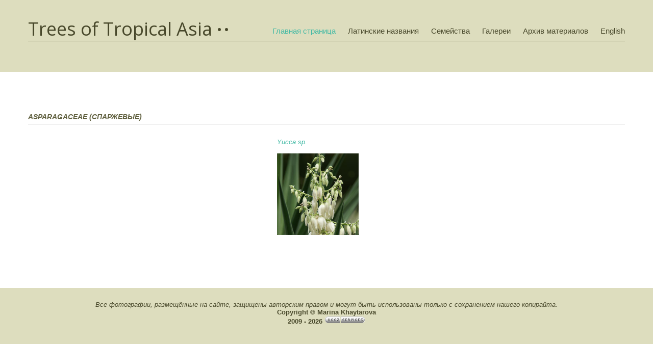

--- FILE ---
content_type: text/html; charset=UTF-8
request_url: http://www.plantsofasia.com/index/asparagaceae/0-925
body_size: 3169
content:
<!DOCTYPE html>
<html>
<head>

	<script type="text/javascript">new Image().src = "//counter.yadro.ru/hit;ucoznet?r"+escape(document.referrer)+(screen&&";s"+screen.width+"*"+screen.height+"*"+(screen.colorDepth||screen.pixelDepth))+";u"+escape(document.URL)+";"+Date.now();</script>
	<script type="text/javascript">new Image().src = "//counter.yadro.ru/hit;ucoz_desktop_ad?r"+escape(document.referrer)+(screen&&";s"+screen.width+"*"+screen.height+"*"+(screen.colorDepth||screen.pixelDepth))+";u"+escape(document.URL)+";"+Date.now();</script>
<meta charset="utf-8">
<title>Trees of Tropical Asia - Asparagaceae</title>
<meta name="viewport" content="width=device-width, initial-scale=1, maximum-scale=1" /> 


<script type="text/javascript">
 var browser = navigator.userAgent;
 var browserRegex = /(Android|BlackBerry|IEMobile|Nokia|iP(ad|hone|od)|Opera M(obi|ini))/;
 var isMobile = false;
 if(browser.match(browserRegex)) {
 isMobile = true;
 addEventListener("load", function() { setTimeout(hideURLbar, 0); }, false);
 function hideURLbar(){
 window.scrollTo(0,1);
 }
 }
</script>
<link type="text/css" rel="stylesheet" href="/_st/my.css" />

	<link rel="stylesheet" href="/.s/src/base.min.css" />
	<link rel="stylesheet" href="/.s/src/layer7.min.css" />

	<script src="/.s/src/jquery-1.12.4.min.js"></script>
	
	<script src="/.s/src/uwnd.min.js"></script>
	<script src="//s730.ucoz.net/cgi/uutils.fcg?a=uSD&ca=2&ug=999&isp=0&r=0.234678983300412"></script>
	<link rel="stylesheet" href="/.s/src/ulightbox/ulightbox.min.css" />
	<link rel="stylesheet" href="/.s/src/social.css" />
	<script src="/.s/src/ulightbox/ulightbox.min.js"></script>
	<script>
/* --- UCOZ-JS-DATA --- */
window.uCoz = {"ssid":"254246152362523240245","module":"index","layerType":7,"site":{"host":"plantsofasia.ucoz.com","domain":"plantsofasia.com","id":"dplantsofasia"},"language":"ru","sign":{"7287":"Перейти на страницу с фотографией.","3125":"Закрыть","7251":"Запрошенный контент не может быть загружен. Пожалуйста, попробуйте позже.","7254":"Изменить размер","5458":"Следующий","7253":"Начать слайд-шоу","7252":"Предыдущий","5255":"Помощник"},"country":"US","uLightboxType":1};
/* --- UCOZ-JS-CODE --- */
 function uSocialLogin(t) {
			var params = {"yandex":{"height":515,"width":870},"vkontakte":{"height":400,"width":790},"ok":{"width":710,"height":390},"google":{"height":600,"width":700},"facebook":{"height":520,"width":950}};
			var ref = escape(location.protocol + '//' + ('www.plantsofasia.com' || location.hostname) + location.pathname + ((location.hash ? ( location.search ? location.search + '&' : '?' ) + 'rnd=' + Date.now() + location.hash : ( location.search || '' ))));
			window.open('/'+t+'?ref='+ref,'conwin','width='+params[t].width+',height='+params[t].height+',status=1,resizable=1,left='+parseInt((screen.availWidth/2)-(params[t].width/2))+',top='+parseInt((screen.availHeight/2)-(params[t].height/2)-20)+'screenX='+parseInt((screen.availWidth/2)-(params[t].width/2))+',screenY='+parseInt((screen.availHeight/2)-(params[t].height/2)-20));
			return false;
		}
		function TelegramAuth(user){
			user['a'] = 9; user['m'] = 'telegram';
			_uPostForm('', {type: 'POST', url: '/index/sub', data: user});
		}
function loginPopupForm(params = {}) { new _uWnd('LF', ' ', -250, -100, { closeonesc:1, resize:1 }, { url:'/index/40' + (params.urlParams ? '?'+params.urlParams : '') }) }
/* --- UCOZ-JS-END --- */
</script>

	<style>.UhideBlock{display:none; }</style>

</head>

<body>
<div id="utbr8214" rel="s730"></div>
<header>
 <div id="header">
 <div class="wrapper">
 <!--U1AHEADER1Z--><div id="head-t">
 <div class="head-l">
 <span class="site-n"><a href="http://plantsofasia.com/">Trees of Tropical Asia</a></span>
 </div>
 <div class="head-r">
 <div id="catmenu">
 <!-- <sblock_nmenu> -->
<!--IF--><!-- <bc> --><div id="uNMenuDiv1" class="uMenuV"><ul class="uMenuRoot">
<li><a  href="/" ><span>Главная страница</span></a></li>
<li><a  href="http://www.plantsofasia.com/index/latinskie_nazvanija_rastenij/0-1182" ><span>Латинские названия</span></a></li>
<li><a  href="/index/plants_family/0-914" ><span>Семейства</span></a></li>
<li class="uWithSubmenu"><a  href="/index/galereja_1/0-5" ><span>Галереи</span></a><ul>
<li><a  href="http://plantsofasia.com/index/galereja_1/0-5" ><span>Галерея 1</span></a></li>
<li><a  href="/index/galereja_2/0-6" ><span>Галерея 2</span></a></li>
<li><a  href="/index/galereja_3/0-7" ><span>Галерея 3</span></a></li>
<li><a  href="/index/galereja_4/0-8" ><span>Галерея 4</span></a></li>
<li><a  href="http://www.plantsofasia.com/index/galereja_5/0-997" ><span>Галерея 5</span></a></li></ul></li>
<li class="uWithSubmenu"><a  href="/index/news_2020/0-1360" ><span>Архив материалов</span></a><ul>
<li><a  href="http://www.plantsofasia.com/index/news_2020/0-1360" ><span>2020</span></a></li>
<li><a  href="http://www.plantsofasia.com/index/news_2019/0-1322" target="_blank"><span>2019</span></a></li>
<li><a  href="http://www.plantsofasia.com/index/news_2018/0-1301" ><span>2018</span></a></li>
<li><a  href="http://www.plantsofasia.com/index/news_2017/0-1240" ><span>2017</span></a></li>
<li><a  href="http://www.plantsofasia.com/index/news_2016/0-1112" ><span>2016</span></a></li>
<li><a  href="/index/news_2015/0-1001" ><span>2015</span></a></li>
<li><a  href="http://plantsofasia.com/index/news_2014/0-775" ><span>2014</span></a></li>
<li><a  href="/index/news_2013/0-882" ><span>2013</span></a></li></ul></li>
<li><a  href="/index/english/0-294" ><span>English</span></a></li></ul></div></div></div><div class="head-b"><ul class="head-usr">
 <!--ENDIF-->
 <!--ENDIF-->
 </ul>
 <div class="clr"></div>
 </div><!--/U1AHEADER1Z-->
 <!-- <global_promo> -->
 
 <!-- </global_promo> --> 
 </div>
 </div>
</header>
<div id="casing">
 <div class="wrapper">
 
 <!-- <middle> -->
 <div class="part-l">
 <div id="content">
 <!-- <body> --><div class="page-content-wrapper"><div style="margin-bottom: 20px">
				<span style="display:none;" class="fpaping"></span>
			</div><span style="text-transform: uppercase; font-size: 14px;"><b><i>Asparagaceae (Спаржевые)</i></b></span>
<hr> 
<table align="center" cellpadding="10" cellspacing="10" style="width: 20%;">
<tbody>
<tr>
<td style="text-align: left; vertical-align: middle;"><a href="/index/yucca/0-35"><i>Yucca sp.</i></a><br>
<br><a href="/index/yucca/0-35" title="Yucca sp."><img alt="Yucca sp." src="/Trees_Y/Yucca/Yucca-sp.jpg" style="width: 160px; height: 160px;"></a></td>
</tr>
</tbody>
</table>
<p>&nbsp;</p></div><!-- </body> -->
 </div>
 </div>
 <div class="part-r">
 <aside>
 <div id="sidebar"> 
 
 </div>
 </aside>
 </div> 
 <!-- </middle> -->
 <div class="clr"></div>
 
 </div>
</div>
<!--U1BFOOTER1Z--><footer> 
<div id="footer"> 
 <div class="wrapper"> 
 <div class="foot-i"> 
<div align="center"><em>Все фотографии, размещённые на сайте, защищены авторским правом и могут быть использованы только с сохранением нашего копирайта.</em><br /> 
<strong> Copyright © Marina Khaytarova<br />2009 - 2026 <!-- "' --><span class="pb_nUnd4"><a href="https://www.ucoz.ru/"><img style="width:80px; height:15px;" src="/.s/img/cp/49.gif" alt="" /></a></span></strong></div><br /><div style="text-align: center;"></div></div> 
 </div> 
 </div> 
</footer><!--/U1BFOOTER1Z-->
<script type="text/javascript" src="/.s/t/1061/template.min.js"></script>

<div style="display:none">

</div>
</body>
</html>
<!-- 0.06564 (s730) -->